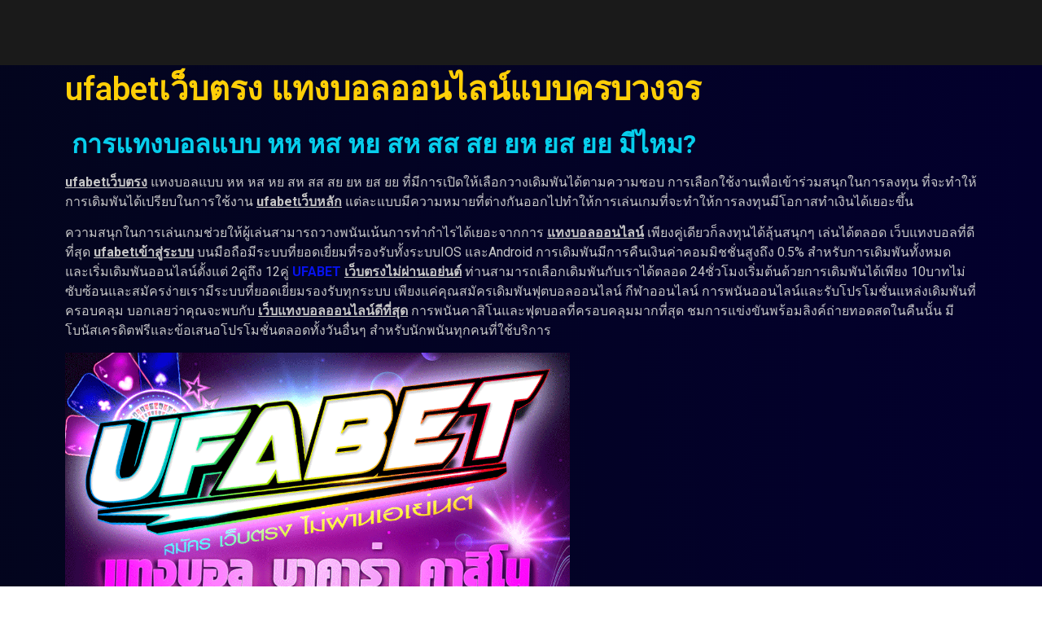

--- FILE ---
content_type: text/html; charset=UTF-8
request_url: https://www.flavour47.com/
body_size: 16116
content:
<!DOCTYPE html>
<html lang="th">
<head>
	<meta charset="UTF-8">
		<meta name='robots' content='index, follow, max-image-preview:large, max-snippet:-1, max-video-preview:-1' />

	<!-- This site is optimized with the Yoast SEO plugin v21.8 - https://yoast.com/wordpress/plugins/seo/ -->
	<title>ufabetเว็บตรง เว็บแทงบอลออนไลน์อันดับ1</title>
	<meta name="description" content="ufabetเว็บตรง เว็บแทงบอลออนไลน์อันดับ1 สมัครเว็บบอล กรอกข้อมูลเพียงไม่กี่ข้อ ใช้เวลารวดเร็ว ฝาก-ถอนแบบออโต้ เดิมพันได้สูงสุดถึง 12 คู่" />
	<link rel="canonical" href="https://www.flavour47.com/" />
	<meta property="og:locale" content="th_TH" />
	<meta property="og:type" content="website" />
	<meta property="og:title" content="ufabetเว็บตรง เว็บแทงบอลออนไลน์อันดับ1" />
	<meta property="og:description" content="ufabetเว็บตรง เว็บแทงบอลออนไลน์อันดับ1 สมัครเว็บบอล กรอกข้อมูลเพียงไม่กี่ข้อ ใช้เวลารวดเร็ว ฝาก-ถอนแบบออโต้ เดิมพันได้สูงสุดถึง 12 คู่" />
	<meta property="og:url" content="https://www.flavour47.com/" />
	<meta property="og:site_name" content="www.flavour47.com" />
	<meta property="article:modified_time" content="2024-02-25T10:18:30+00:00" />
	<meta property="og:image" content="https://blogger.googleusercontent.com/img/b/R29vZ2xl/AVvXsEgBZxW3YrCosqSAwys6TZGTCBcBQQwMVumR4FFOXSGfL8W5BeFehzn3iw3_cGPrdlDVt5saqo1ZOs0Qv7yeBog5eVEER32k5YwpK93QW0Bwn84ltsoeNt5ZPQ6fTmI4ipsaFmBomXT4hqeiEdOWoHS95Nnnb7sLLK3f84dc2ahotPxxVLOjSJv14pXDqg/s1600/WEB%281%29.gif" />
	<meta name="twitter:card" content="summary_large_image" />
	<script type="application/ld+json" class="yoast-schema-graph">{"@context":"https://schema.org","@graph":[{"@type":"WebPage","@id":"https://www.flavour47.com/","url":"https://www.flavour47.com/","name":"ufabetเว็บตรง เว็บแทงบอลออนไลน์อันดับ1","isPartOf":{"@id":"https://www.flavour47.com/#website"},"about":{"@id":"https://www.flavour47.com/#organization"},"primaryImageOfPage":{"@id":"https://www.flavour47.com/#primaryimage"},"image":{"@id":"https://www.flavour47.com/#primaryimage"},"thumbnailUrl":"https://blogger.googleusercontent.com/img/b/R29vZ2xl/AVvXsEgBZxW3YrCosqSAwys6TZGTCBcBQQwMVumR4FFOXSGfL8W5BeFehzn3iw3_cGPrdlDVt5saqo1ZOs0Qv7yeBog5eVEER32k5YwpK93QW0Bwn84ltsoeNt5ZPQ6fTmI4ipsaFmBomXT4hqeiEdOWoHS95Nnnb7sLLK3f84dc2ahotPxxVLOjSJv14pXDqg/s1600/WEB%281%29.gif","datePublished":"2022-11-28T12:38:53+00:00","dateModified":"2024-02-25T10:18:30+00:00","description":"ufabetเว็บตรง เว็บแทงบอลออนไลน์อันดับ1 สมัครเว็บบอล กรอกข้อมูลเพียงไม่กี่ข้อ ใช้เวลารวดเร็ว ฝาก-ถอนแบบออโต้ เดิมพันได้สูงสุดถึง 12 คู่","breadcrumb":{"@id":"https://www.flavour47.com/#breadcrumb"},"inLanguage":"th","potentialAction":[{"@type":"ReadAction","target":["https://www.flavour47.com/"]}]},{"@type":"ImageObject","inLanguage":"th","@id":"https://www.flavour47.com/#primaryimage","url":"https://blogger.googleusercontent.com/img/b/R29vZ2xl/AVvXsEgBZxW3YrCosqSAwys6TZGTCBcBQQwMVumR4FFOXSGfL8W5BeFehzn3iw3_cGPrdlDVt5saqo1ZOs0Qv7yeBog5eVEER32k5YwpK93QW0Bwn84ltsoeNt5ZPQ6fTmI4ipsaFmBomXT4hqeiEdOWoHS95Nnnb7sLLK3f84dc2ahotPxxVLOjSJv14pXDqg/s1600/WEB%281%29.gif","contentUrl":"https://blogger.googleusercontent.com/img/b/R29vZ2xl/AVvXsEgBZxW3YrCosqSAwys6TZGTCBcBQQwMVumR4FFOXSGfL8W5BeFehzn3iw3_cGPrdlDVt5saqo1ZOs0Qv7yeBog5eVEER32k5YwpK93QW0Bwn84ltsoeNt5ZPQ6fTmI4ipsaFmBomXT4hqeiEdOWoHS95Nnnb7sLLK3f84dc2ahotPxxVLOjSJv14pXDqg/s1600/WEB%281%29.gif"},{"@type":"BreadcrumbList","@id":"https://www.flavour47.com/#breadcrumb","itemListElement":[{"@type":"ListItem","position":1,"name":"Home"}]},{"@type":"WebSite","@id":"https://www.flavour47.com/#website","url":"https://www.flavour47.com/","name":"www.flavour47.com","description":"https://www.flavour47.com","publisher":{"@id":"https://www.flavour47.com/#organization"},"potentialAction":[{"@type":"SearchAction","target":{"@type":"EntryPoint","urlTemplate":"https://www.flavour47.com/?s={search_term_string}"},"query-input":"required name=search_term_string"}],"inLanguage":"th"},{"@type":"Organization","@id":"https://www.flavour47.com/#organization","name":"www.flavour47.com","url":"https://www.flavour47.com/","logo":{"@type":"ImageObject","inLanguage":"th","@id":"https://www.flavour47.com/#/schema/logo/image/","url":"https://www.flavour47.com/wp-content/uploads/2022/12/cropped-แทงบอล1.jpg","contentUrl":"https://www.flavour47.com/wp-content/uploads/2022/12/cropped-แทงบอล1.jpg","width":350,"height":100,"caption":"www.flavour47.com"},"image":{"@id":"https://www.flavour47.com/#/schema/logo/image/"}}]}</script>
	<!-- / Yoast SEO plugin. -->


<link rel="alternate" type="application/rss+xml" title="www.flavour47.com &raquo; ฟีด" href="https://www.flavour47.com/feed/" />
<script>
window._wpemojiSettings = {"baseUrl":"https:\/\/s.w.org\/images\/core\/emoji\/14.0.0\/72x72\/","ext":".png","svgUrl":"https:\/\/s.w.org\/images\/core\/emoji\/14.0.0\/svg\/","svgExt":".svg","source":{"concatemoji":"https:\/\/www.flavour47.com\/wp-includes\/js\/wp-emoji-release.min.js?ver=6.2.8"}};
/*! This file is auto-generated */
!function(e,a,t){var n,r,o,i=a.createElement("canvas"),p=i.getContext&&i.getContext("2d");function s(e,t){p.clearRect(0,0,i.width,i.height),p.fillText(e,0,0);e=i.toDataURL();return p.clearRect(0,0,i.width,i.height),p.fillText(t,0,0),e===i.toDataURL()}function c(e){var t=a.createElement("script");t.src=e,t.defer=t.type="text/javascript",a.getElementsByTagName("head")[0].appendChild(t)}for(o=Array("flag","emoji"),t.supports={everything:!0,everythingExceptFlag:!0},r=0;r<o.length;r++)t.supports[o[r]]=function(e){if(p&&p.fillText)switch(p.textBaseline="top",p.font="600 32px Arial",e){case"flag":return s("\ud83c\udff3\ufe0f\u200d\u26a7\ufe0f","\ud83c\udff3\ufe0f\u200b\u26a7\ufe0f")?!1:!s("\ud83c\uddfa\ud83c\uddf3","\ud83c\uddfa\u200b\ud83c\uddf3")&&!s("\ud83c\udff4\udb40\udc67\udb40\udc62\udb40\udc65\udb40\udc6e\udb40\udc67\udb40\udc7f","\ud83c\udff4\u200b\udb40\udc67\u200b\udb40\udc62\u200b\udb40\udc65\u200b\udb40\udc6e\u200b\udb40\udc67\u200b\udb40\udc7f");case"emoji":return!s("\ud83e\udef1\ud83c\udffb\u200d\ud83e\udef2\ud83c\udfff","\ud83e\udef1\ud83c\udffb\u200b\ud83e\udef2\ud83c\udfff")}return!1}(o[r]),t.supports.everything=t.supports.everything&&t.supports[o[r]],"flag"!==o[r]&&(t.supports.everythingExceptFlag=t.supports.everythingExceptFlag&&t.supports[o[r]]);t.supports.everythingExceptFlag=t.supports.everythingExceptFlag&&!t.supports.flag,t.DOMReady=!1,t.readyCallback=function(){t.DOMReady=!0},t.supports.everything||(n=function(){t.readyCallback()},a.addEventListener?(a.addEventListener("DOMContentLoaded",n,!1),e.addEventListener("load",n,!1)):(e.attachEvent("onload",n),a.attachEvent("onreadystatechange",function(){"complete"===a.readyState&&t.readyCallback()})),(e=t.source||{}).concatemoji?c(e.concatemoji):e.wpemoji&&e.twemoji&&(c(e.twemoji),c(e.wpemoji)))}(window,document,window._wpemojiSettings);
</script>
<style>
img.wp-smiley,
img.emoji {
	display: inline !important;
	border: none !important;
	box-shadow: none !important;
	height: 1em !important;
	width: 1em !important;
	margin: 0 0.07em !important;
	vertical-align: -0.1em !important;
	background: none !important;
	padding: 0 !important;
}
</style>
	<style id='global-styles-inline-css'>
body{--wp--preset--color--black: #000000;--wp--preset--color--cyan-bluish-gray: #abb8c3;--wp--preset--color--white: #ffffff;--wp--preset--color--pale-pink: #f78da7;--wp--preset--color--vivid-red: #cf2e2e;--wp--preset--color--luminous-vivid-orange: #ff6900;--wp--preset--color--luminous-vivid-amber: #fcb900;--wp--preset--color--light-green-cyan: #7bdcb5;--wp--preset--color--vivid-green-cyan: #00d084;--wp--preset--color--pale-cyan-blue: #8ed1fc;--wp--preset--color--vivid-cyan-blue: #0693e3;--wp--preset--color--vivid-purple: #9b51e0;--wp--preset--gradient--vivid-cyan-blue-to-vivid-purple: linear-gradient(135deg,rgba(6,147,227,1) 0%,rgb(155,81,224) 100%);--wp--preset--gradient--light-green-cyan-to-vivid-green-cyan: linear-gradient(135deg,rgb(122,220,180) 0%,rgb(0,208,130) 100%);--wp--preset--gradient--luminous-vivid-amber-to-luminous-vivid-orange: linear-gradient(135deg,rgba(252,185,0,1) 0%,rgba(255,105,0,1) 100%);--wp--preset--gradient--luminous-vivid-orange-to-vivid-red: linear-gradient(135deg,rgba(255,105,0,1) 0%,rgb(207,46,46) 100%);--wp--preset--gradient--very-light-gray-to-cyan-bluish-gray: linear-gradient(135deg,rgb(238,238,238) 0%,rgb(169,184,195) 100%);--wp--preset--gradient--cool-to-warm-spectrum: linear-gradient(135deg,rgb(74,234,220) 0%,rgb(151,120,209) 20%,rgb(207,42,186) 40%,rgb(238,44,130) 60%,rgb(251,105,98) 80%,rgb(254,248,76) 100%);--wp--preset--gradient--blush-light-purple: linear-gradient(135deg,rgb(255,206,236) 0%,rgb(152,150,240) 100%);--wp--preset--gradient--blush-bordeaux: linear-gradient(135deg,rgb(254,205,165) 0%,rgb(254,45,45) 50%,rgb(107,0,62) 100%);--wp--preset--gradient--luminous-dusk: linear-gradient(135deg,rgb(255,203,112) 0%,rgb(199,81,192) 50%,rgb(65,88,208) 100%);--wp--preset--gradient--pale-ocean: linear-gradient(135deg,rgb(255,245,203) 0%,rgb(182,227,212) 50%,rgb(51,167,181) 100%);--wp--preset--gradient--electric-grass: linear-gradient(135deg,rgb(202,248,128) 0%,rgb(113,206,126) 100%);--wp--preset--gradient--midnight: linear-gradient(135deg,rgb(2,3,129) 0%,rgb(40,116,252) 100%);--wp--preset--duotone--dark-grayscale: url('#wp-duotone-dark-grayscale');--wp--preset--duotone--grayscale: url('#wp-duotone-grayscale');--wp--preset--duotone--purple-yellow: url('#wp-duotone-purple-yellow');--wp--preset--duotone--blue-red: url('#wp-duotone-blue-red');--wp--preset--duotone--midnight: url('#wp-duotone-midnight');--wp--preset--duotone--magenta-yellow: url('#wp-duotone-magenta-yellow');--wp--preset--duotone--purple-green: url('#wp-duotone-purple-green');--wp--preset--duotone--blue-orange: url('#wp-duotone-blue-orange');--wp--preset--font-size--small: 13px;--wp--preset--font-size--medium: 20px;--wp--preset--font-size--large: 36px;--wp--preset--font-size--x-large: 42px;--wp--preset--spacing--20: 0.44rem;--wp--preset--spacing--30: 0.67rem;--wp--preset--spacing--40: 1rem;--wp--preset--spacing--50: 1.5rem;--wp--preset--spacing--60: 2.25rem;--wp--preset--spacing--70: 3.38rem;--wp--preset--spacing--80: 5.06rem;--wp--preset--shadow--natural: 6px 6px 9px rgba(0, 0, 0, 0.2);--wp--preset--shadow--deep: 12px 12px 50px rgba(0, 0, 0, 0.4);--wp--preset--shadow--sharp: 6px 6px 0px rgba(0, 0, 0, 0.2);--wp--preset--shadow--outlined: 6px 6px 0px -3px rgba(255, 255, 255, 1), 6px 6px rgba(0, 0, 0, 1);--wp--preset--shadow--crisp: 6px 6px 0px rgba(0, 0, 0, 1);}body { margin: 0;--wp--style--global--content-size: 800px;--wp--style--global--wide-size: 1200px; }.wp-site-blocks > .alignleft { float: left; margin-right: 2em; }.wp-site-blocks > .alignright { float: right; margin-left: 2em; }.wp-site-blocks > .aligncenter { justify-content: center; margin-left: auto; margin-right: auto; }.wp-site-blocks > * { margin-block-start: 0; margin-block-end: 0; }.wp-site-blocks > * + * { margin-block-start: 24px; }body { --wp--style--block-gap: 24px; }body .is-layout-flow > *{margin-block-start: 0;margin-block-end: 0;}body .is-layout-flow > * + *{margin-block-start: 24px;margin-block-end: 0;}body .is-layout-constrained > *{margin-block-start: 0;margin-block-end: 0;}body .is-layout-constrained > * + *{margin-block-start: 24px;margin-block-end: 0;}body .is-layout-flex{gap: 24px;}body .is-layout-flow > .alignleft{float: left;margin-inline-start: 0;margin-inline-end: 2em;}body .is-layout-flow > .alignright{float: right;margin-inline-start: 2em;margin-inline-end: 0;}body .is-layout-flow > .aligncenter{margin-left: auto !important;margin-right: auto !important;}body .is-layout-constrained > .alignleft{float: left;margin-inline-start: 0;margin-inline-end: 2em;}body .is-layout-constrained > .alignright{float: right;margin-inline-start: 2em;margin-inline-end: 0;}body .is-layout-constrained > .aligncenter{margin-left: auto !important;margin-right: auto !important;}body .is-layout-constrained > :where(:not(.alignleft):not(.alignright):not(.alignfull)){max-width: var(--wp--style--global--content-size);margin-left: auto !important;margin-right: auto !important;}body .is-layout-constrained > .alignwide{max-width: var(--wp--style--global--wide-size);}body .is-layout-flex{display: flex;}body .is-layout-flex{flex-wrap: wrap;align-items: center;}body .is-layout-flex > *{margin: 0;}body{padding-top: 0px;padding-right: 0px;padding-bottom: 0px;padding-left: 0px;}a:where(:not(.wp-element-button)){text-decoration: underline;}.wp-element-button, .wp-block-button__link{background-color: #32373c;border-width: 0;color: #fff;font-family: inherit;font-size: inherit;line-height: inherit;padding: calc(0.667em + 2px) calc(1.333em + 2px);text-decoration: none;}.has-black-color{color: var(--wp--preset--color--black) !important;}.has-cyan-bluish-gray-color{color: var(--wp--preset--color--cyan-bluish-gray) !important;}.has-white-color{color: var(--wp--preset--color--white) !important;}.has-pale-pink-color{color: var(--wp--preset--color--pale-pink) !important;}.has-vivid-red-color{color: var(--wp--preset--color--vivid-red) !important;}.has-luminous-vivid-orange-color{color: var(--wp--preset--color--luminous-vivid-orange) !important;}.has-luminous-vivid-amber-color{color: var(--wp--preset--color--luminous-vivid-amber) !important;}.has-light-green-cyan-color{color: var(--wp--preset--color--light-green-cyan) !important;}.has-vivid-green-cyan-color{color: var(--wp--preset--color--vivid-green-cyan) !important;}.has-pale-cyan-blue-color{color: var(--wp--preset--color--pale-cyan-blue) !important;}.has-vivid-cyan-blue-color{color: var(--wp--preset--color--vivid-cyan-blue) !important;}.has-vivid-purple-color{color: var(--wp--preset--color--vivid-purple) !important;}.has-black-background-color{background-color: var(--wp--preset--color--black) !important;}.has-cyan-bluish-gray-background-color{background-color: var(--wp--preset--color--cyan-bluish-gray) !important;}.has-white-background-color{background-color: var(--wp--preset--color--white) !important;}.has-pale-pink-background-color{background-color: var(--wp--preset--color--pale-pink) !important;}.has-vivid-red-background-color{background-color: var(--wp--preset--color--vivid-red) !important;}.has-luminous-vivid-orange-background-color{background-color: var(--wp--preset--color--luminous-vivid-orange) !important;}.has-luminous-vivid-amber-background-color{background-color: var(--wp--preset--color--luminous-vivid-amber) !important;}.has-light-green-cyan-background-color{background-color: var(--wp--preset--color--light-green-cyan) !important;}.has-vivid-green-cyan-background-color{background-color: var(--wp--preset--color--vivid-green-cyan) !important;}.has-pale-cyan-blue-background-color{background-color: var(--wp--preset--color--pale-cyan-blue) !important;}.has-vivid-cyan-blue-background-color{background-color: var(--wp--preset--color--vivid-cyan-blue) !important;}.has-vivid-purple-background-color{background-color: var(--wp--preset--color--vivid-purple) !important;}.has-black-border-color{border-color: var(--wp--preset--color--black) !important;}.has-cyan-bluish-gray-border-color{border-color: var(--wp--preset--color--cyan-bluish-gray) !important;}.has-white-border-color{border-color: var(--wp--preset--color--white) !important;}.has-pale-pink-border-color{border-color: var(--wp--preset--color--pale-pink) !important;}.has-vivid-red-border-color{border-color: var(--wp--preset--color--vivid-red) !important;}.has-luminous-vivid-orange-border-color{border-color: var(--wp--preset--color--luminous-vivid-orange) !important;}.has-luminous-vivid-amber-border-color{border-color: var(--wp--preset--color--luminous-vivid-amber) !important;}.has-light-green-cyan-border-color{border-color: var(--wp--preset--color--light-green-cyan) !important;}.has-vivid-green-cyan-border-color{border-color: var(--wp--preset--color--vivid-green-cyan) !important;}.has-pale-cyan-blue-border-color{border-color: var(--wp--preset--color--pale-cyan-blue) !important;}.has-vivid-cyan-blue-border-color{border-color: var(--wp--preset--color--vivid-cyan-blue) !important;}.has-vivid-purple-border-color{border-color: var(--wp--preset--color--vivid-purple) !important;}.has-vivid-cyan-blue-to-vivid-purple-gradient-background{background: var(--wp--preset--gradient--vivid-cyan-blue-to-vivid-purple) !important;}.has-light-green-cyan-to-vivid-green-cyan-gradient-background{background: var(--wp--preset--gradient--light-green-cyan-to-vivid-green-cyan) !important;}.has-luminous-vivid-amber-to-luminous-vivid-orange-gradient-background{background: var(--wp--preset--gradient--luminous-vivid-amber-to-luminous-vivid-orange) !important;}.has-luminous-vivid-orange-to-vivid-red-gradient-background{background: var(--wp--preset--gradient--luminous-vivid-orange-to-vivid-red) !important;}.has-very-light-gray-to-cyan-bluish-gray-gradient-background{background: var(--wp--preset--gradient--very-light-gray-to-cyan-bluish-gray) !important;}.has-cool-to-warm-spectrum-gradient-background{background: var(--wp--preset--gradient--cool-to-warm-spectrum) !important;}.has-blush-light-purple-gradient-background{background: var(--wp--preset--gradient--blush-light-purple) !important;}.has-blush-bordeaux-gradient-background{background: var(--wp--preset--gradient--blush-bordeaux) !important;}.has-luminous-dusk-gradient-background{background: var(--wp--preset--gradient--luminous-dusk) !important;}.has-pale-ocean-gradient-background{background: var(--wp--preset--gradient--pale-ocean) !important;}.has-electric-grass-gradient-background{background: var(--wp--preset--gradient--electric-grass) !important;}.has-midnight-gradient-background{background: var(--wp--preset--gradient--midnight) !important;}.has-small-font-size{font-size: var(--wp--preset--font-size--small) !important;}.has-medium-font-size{font-size: var(--wp--preset--font-size--medium) !important;}.has-large-font-size{font-size: var(--wp--preset--font-size--large) !important;}.has-x-large-font-size{font-size: var(--wp--preset--font-size--x-large) !important;}
.wp-block-navigation a:where(:not(.wp-element-button)){color: inherit;}
.wp-block-pullquote{font-size: 1.5em;line-height: 1.6;}
</style>
<link rel='stylesheet' id='hello-elementor-css' href='https://www.flavour47.com/wp-content/themes/hello-elementor/assets/css/reset.css?ver=3.4.5' media='all' />
<link rel='stylesheet' id='hello-elementor-theme-style-css' href='https://www.flavour47.com/wp-content/themes/hello-elementor/assets/css/theme.css?ver=3.4.5' media='all' />
<link rel='stylesheet' id='hello-elementor-header-footer-css' href='https://www.flavour47.com/wp-content/themes/hello-elementor/assets/css/header-footer.css?ver=3.4.5' media='all' />
<link rel='stylesheet' id='elementor-frontend-css' href='https://www.flavour47.com/wp-content/plugins/elementor/assets/css/frontend-lite.min.css?ver=3.23.4' media='all' />
<link rel='stylesheet' id='elementor-post-5-css' href='https://www.flavour47.com/wp-content/uploads/elementor/css/post-5.css?ver=1697507879' media='all' />
<link rel='stylesheet' id='elementor-icons-css' href='https://www.flavour47.com/wp-content/plugins/elementor/assets/lib/eicons/css/elementor-icons.min.css?ver=5.30.0' media='all' />
<link rel='stylesheet' id='swiper-css' href='https://www.flavour47.com/wp-content/plugins/elementor/assets/lib/swiper/v8/css/swiper.min.css?ver=8.4.5' media='all' />
<link rel='stylesheet' id='elementor-global-css' href='https://www.flavour47.com/wp-content/uploads/elementor/css/global.css?ver=1697507879' media='all' />
<link rel='stylesheet' id='elementor-post-6-css' href='https://www.flavour47.com/wp-content/uploads/elementor/css/post-6.css?ver=1755358188' media='all' />
<link rel='stylesheet' id='google-fonts-1-css' href='https://fonts.googleapis.com/css?family=Roboto%3A100%2C100italic%2C200%2C200italic%2C300%2C300italic%2C400%2C400italic%2C500%2C500italic%2C600%2C600italic%2C700%2C700italic%2C800%2C800italic%2C900%2C900italic%7CRoboto+Slab%3A100%2C100italic%2C200%2C200italic%2C300%2C300italic%2C400%2C400italic%2C500%2C500italic%2C600%2C600italic%2C700%2C700italic%2C800%2C800italic%2C900%2C900italic&#038;display=swap&#038;ver=6.2.8' media='all' />
<link rel='stylesheet' id='elementor-icons-shared-0-css' href='https://www.flavour47.com/wp-content/plugins/elementor/assets/lib/font-awesome/css/fontawesome.min.css?ver=5.15.3' media='all' />
<link rel='stylesheet' id='elementor-icons-fa-brands-css' href='https://www.flavour47.com/wp-content/plugins/elementor/assets/lib/font-awesome/css/brands.min.css?ver=5.15.3' media='all' />
<link rel="preconnect" href="https://fonts.gstatic.com/" crossorigin><link rel="https://api.w.org/" href="https://www.flavour47.com/wp-json/" /><link rel="alternate" type="application/json" href="https://www.flavour47.com/wp-json/wp/v2/pages/6" /><link rel="EditURI" type="application/rsd+xml" title="RSD" href="https://www.flavour47.com/xmlrpc.php?rsd" />
<link rel="wlwmanifest" type="application/wlwmanifest+xml" href="https://www.flavour47.com/wp-includes/wlwmanifest.xml" />
<meta name="generator" content="WordPress 6.2.8" />
<link rel='shortlink' href='https://www.flavour47.com/' />
<link rel="alternate" type="application/json+oembed" href="https://www.flavour47.com/wp-json/oembed/1.0/embed?url=https%3A%2F%2Fwww.flavour47.com%2F" />
<link rel="alternate" type="text/xml+oembed" href="https://www.flavour47.com/wp-json/oembed/1.0/embed?url=https%3A%2F%2Fwww.flavour47.com%2F&#038;format=xml" />
<meta name="generator" content="Elementor 3.23.4; features: e_optimized_css_loading, additional_custom_breakpoints, e_lazyload; settings: css_print_method-external, google_font-enabled, font_display-swap">
			<style>
				.e-con.e-parent:nth-of-type(n+4):not(.e-lazyloaded):not(.e-no-lazyload),
				.e-con.e-parent:nth-of-type(n+4):not(.e-lazyloaded):not(.e-no-lazyload) * {
					background-image: none !important;
				}
				@media screen and (max-height: 1024px) {
					.e-con.e-parent:nth-of-type(n+3):not(.e-lazyloaded):not(.e-no-lazyload),
					.e-con.e-parent:nth-of-type(n+3):not(.e-lazyloaded):not(.e-no-lazyload) * {
						background-image: none !important;
					}
				}
				@media screen and (max-height: 640px) {
					.e-con.e-parent:nth-of-type(n+2):not(.e-lazyloaded):not(.e-no-lazyload),
					.e-con.e-parent:nth-of-type(n+2):not(.e-lazyloaded):not(.e-no-lazyload) * {
						background-image: none !important;
					}
				}
			</style>
			<link rel="icon" href="https://www.flavour47.com/wp-content/uploads/2022/12/cropped-UFABET-1-32x32.png" sizes="32x32" />
<link rel="icon" href="https://www.flavour47.com/wp-content/uploads/2022/12/cropped-UFABET-1-192x192.png" sizes="192x192" />
<link rel="apple-touch-icon" href="https://www.flavour47.com/wp-content/uploads/2022/12/cropped-UFABET-1-180x180.png" />
<meta name="msapplication-TileImage" content="https://www.flavour47.com/wp-content/uploads/2022/12/cropped-UFABET-1-270x270.png" />
	<meta name="viewport" content="width=device-width, initial-scale=1.0, viewport-fit=cover" /></head>
<body data-rsssl=1 class="home page-template page-template-elementor_canvas page page-id-6 wp-custom-logo wp-embed-responsive hello-elementor-default elementor-default elementor-template-canvas elementor-kit-5 elementor-page elementor-page-6">
	<svg xmlns="http://www.w3.org/2000/svg" viewBox="0 0 0 0" width="0" height="0" focusable="false" role="none" style="visibility: hidden; position: absolute; left: -9999px; overflow: hidden;" ><defs><filter id="wp-duotone-dark-grayscale"><feColorMatrix color-interpolation-filters="sRGB" type="matrix" values=" .299 .587 .114 0 0 .299 .587 .114 0 0 .299 .587 .114 0 0 .299 .587 .114 0 0 " /><feComponentTransfer color-interpolation-filters="sRGB" ><feFuncR type="table" tableValues="0 0.49803921568627" /><feFuncG type="table" tableValues="0 0.49803921568627" /><feFuncB type="table" tableValues="0 0.49803921568627" /><feFuncA type="table" tableValues="1 1" /></feComponentTransfer><feComposite in2="SourceGraphic" operator="in" /></filter></defs></svg><svg xmlns="http://www.w3.org/2000/svg" viewBox="0 0 0 0" width="0" height="0" focusable="false" role="none" style="visibility: hidden; position: absolute; left: -9999px; overflow: hidden;" ><defs><filter id="wp-duotone-grayscale"><feColorMatrix color-interpolation-filters="sRGB" type="matrix" values=" .299 .587 .114 0 0 .299 .587 .114 0 0 .299 .587 .114 0 0 .299 .587 .114 0 0 " /><feComponentTransfer color-interpolation-filters="sRGB" ><feFuncR type="table" tableValues="0 1" /><feFuncG type="table" tableValues="0 1" /><feFuncB type="table" tableValues="0 1" /><feFuncA type="table" tableValues="1 1" /></feComponentTransfer><feComposite in2="SourceGraphic" operator="in" /></filter></defs></svg><svg xmlns="http://www.w3.org/2000/svg" viewBox="0 0 0 0" width="0" height="0" focusable="false" role="none" style="visibility: hidden; position: absolute; left: -9999px; overflow: hidden;" ><defs><filter id="wp-duotone-purple-yellow"><feColorMatrix color-interpolation-filters="sRGB" type="matrix" values=" .299 .587 .114 0 0 .299 .587 .114 0 0 .299 .587 .114 0 0 .299 .587 .114 0 0 " /><feComponentTransfer color-interpolation-filters="sRGB" ><feFuncR type="table" tableValues="0.54901960784314 0.98823529411765" /><feFuncG type="table" tableValues="0 1" /><feFuncB type="table" tableValues="0.71764705882353 0.25490196078431" /><feFuncA type="table" tableValues="1 1" /></feComponentTransfer><feComposite in2="SourceGraphic" operator="in" /></filter></defs></svg><svg xmlns="http://www.w3.org/2000/svg" viewBox="0 0 0 0" width="0" height="0" focusable="false" role="none" style="visibility: hidden; position: absolute; left: -9999px; overflow: hidden;" ><defs><filter id="wp-duotone-blue-red"><feColorMatrix color-interpolation-filters="sRGB" type="matrix" values=" .299 .587 .114 0 0 .299 .587 .114 0 0 .299 .587 .114 0 0 .299 .587 .114 0 0 " /><feComponentTransfer color-interpolation-filters="sRGB" ><feFuncR type="table" tableValues="0 1" /><feFuncG type="table" tableValues="0 0.27843137254902" /><feFuncB type="table" tableValues="0.5921568627451 0.27843137254902" /><feFuncA type="table" tableValues="1 1" /></feComponentTransfer><feComposite in2="SourceGraphic" operator="in" /></filter></defs></svg><svg xmlns="http://www.w3.org/2000/svg" viewBox="0 0 0 0" width="0" height="0" focusable="false" role="none" style="visibility: hidden; position: absolute; left: -9999px; overflow: hidden;" ><defs><filter id="wp-duotone-midnight"><feColorMatrix color-interpolation-filters="sRGB" type="matrix" values=" .299 .587 .114 0 0 .299 .587 .114 0 0 .299 .587 .114 0 0 .299 .587 .114 0 0 " /><feComponentTransfer color-interpolation-filters="sRGB" ><feFuncR type="table" tableValues="0 0" /><feFuncG type="table" tableValues="0 0.64705882352941" /><feFuncB type="table" tableValues="0 1" /><feFuncA type="table" tableValues="1 1" /></feComponentTransfer><feComposite in2="SourceGraphic" operator="in" /></filter></defs></svg><svg xmlns="http://www.w3.org/2000/svg" viewBox="0 0 0 0" width="0" height="0" focusable="false" role="none" style="visibility: hidden; position: absolute; left: -9999px; overflow: hidden;" ><defs><filter id="wp-duotone-magenta-yellow"><feColorMatrix color-interpolation-filters="sRGB" type="matrix" values=" .299 .587 .114 0 0 .299 .587 .114 0 0 .299 .587 .114 0 0 .299 .587 .114 0 0 " /><feComponentTransfer color-interpolation-filters="sRGB" ><feFuncR type="table" tableValues="0.78039215686275 1" /><feFuncG type="table" tableValues="0 0.94901960784314" /><feFuncB type="table" tableValues="0.35294117647059 0.47058823529412" /><feFuncA type="table" tableValues="1 1" /></feComponentTransfer><feComposite in2="SourceGraphic" operator="in" /></filter></defs></svg><svg xmlns="http://www.w3.org/2000/svg" viewBox="0 0 0 0" width="0" height="0" focusable="false" role="none" style="visibility: hidden; position: absolute; left: -9999px; overflow: hidden;" ><defs><filter id="wp-duotone-purple-green"><feColorMatrix color-interpolation-filters="sRGB" type="matrix" values=" .299 .587 .114 0 0 .299 .587 .114 0 0 .299 .587 .114 0 0 .299 .587 .114 0 0 " /><feComponentTransfer color-interpolation-filters="sRGB" ><feFuncR type="table" tableValues="0.65098039215686 0.40392156862745" /><feFuncG type="table" tableValues="0 1" /><feFuncB type="table" tableValues="0.44705882352941 0.4" /><feFuncA type="table" tableValues="1 1" /></feComponentTransfer><feComposite in2="SourceGraphic" operator="in" /></filter></defs></svg><svg xmlns="http://www.w3.org/2000/svg" viewBox="0 0 0 0" width="0" height="0" focusable="false" role="none" style="visibility: hidden; position: absolute; left: -9999px; overflow: hidden;" ><defs><filter id="wp-duotone-blue-orange"><feColorMatrix color-interpolation-filters="sRGB" type="matrix" values=" .299 .587 .114 0 0 .299 .587 .114 0 0 .299 .587 .114 0 0 .299 .587 .114 0 0 " /><feComponentTransfer color-interpolation-filters="sRGB" ><feFuncR type="table" tableValues="0.098039215686275 1" /><feFuncG type="table" tableValues="0 0.66274509803922" /><feFuncB type="table" tableValues="0.84705882352941 0.41960784313725" /><feFuncA type="table" tableValues="1 1" /></feComponentTransfer><feComposite in2="SourceGraphic" operator="in" /></filter></defs></svg>		<div data-elementor-type="wp-page" data-elementor-id="6" class="elementor elementor-6">
						<header class="elementor-section elementor-top-section elementor-element elementor-element-1c59f804 elementor-section-content-middle elementor-section-height-min-height elementor-section-boxed elementor-section-height-default elementor-section-items-middle" data-id="1c59f804" data-element_type="section" data-settings="{&quot;background_background&quot;:&quot;classic&quot;}">
						<div class="elementor-container elementor-column-gap-no">
					<div class="elementor-column elementor-col-25 elementor-top-column elementor-element elementor-element-2a3c6966" data-id="2a3c6966" data-element_type="column">
			<div class="elementor-widget-wrap">
							</div>
		</div>
				<div class="elementor-column elementor-col-50 elementor-top-column elementor-element elementor-element-19963d0b" data-id="19963d0b" data-element_type="column">
			<div class="elementor-widget-wrap">
							</div>
		</div>
				<div class="elementor-column elementor-col-25 elementor-top-column elementor-element elementor-element-13fad8ea" data-id="13fad8ea" data-element_type="column">
			<div class="elementor-widget-wrap">
							</div>
		</div>
					</div>
		</header>
				<section class="elementor-section elementor-top-section elementor-element elementor-element-80789ef elementor-section-boxed elementor-section-height-default elementor-section-height-default" data-id="80789ef" data-element_type="section">
						<div class="elementor-container elementor-column-gap-default">
					<div class="elementor-column elementor-col-100 elementor-top-column elementor-element elementor-element-b026f97" data-id="b026f97" data-element_type="column">
			<div class="elementor-widget-wrap elementor-element-populated">
						<div class="elementor-element elementor-element-75bdf5d elementor-widget elementor-widget-heading" data-id="75bdf5d" data-element_type="widget" data-widget_type="heading.default">
				<div class="elementor-widget-container">
			<style>/*! elementor - v3.23.0 - 05-08-2024 */
.elementor-heading-title{padding:0;margin:0;line-height:1}.elementor-widget-heading .elementor-heading-title[class*=elementor-size-]>a{color:inherit;font-size:inherit;line-height:inherit}.elementor-widget-heading .elementor-heading-title.elementor-size-small{font-size:15px}.elementor-widget-heading .elementor-heading-title.elementor-size-medium{font-size:19px}.elementor-widget-heading .elementor-heading-title.elementor-size-large{font-size:29px}.elementor-widget-heading .elementor-heading-title.elementor-size-xl{font-size:39px}.elementor-widget-heading .elementor-heading-title.elementor-size-xxl{font-size:59px}</style><h1 class="elementor-heading-title elementor-size-default">ufabetเว็บตรง แทงบอลออนไลน์แบบครบวงจร</h1>		</div>
				</div>
				<div class="elementor-element elementor-element-6ebd808 elementor-widget elementor-widget-text-editor" data-id="6ebd808" data-element_type="widget" data-widget_type="text-editor.default">
				<div class="elementor-widget-container">
			<style>/*! elementor - v3.23.0 - 05-08-2024 */
.elementor-widget-text-editor.elementor-drop-cap-view-stacked .elementor-drop-cap{background-color:#69727d;color:#fff}.elementor-widget-text-editor.elementor-drop-cap-view-framed .elementor-drop-cap{color:#69727d;border:3px solid;background-color:transparent}.elementor-widget-text-editor:not(.elementor-drop-cap-view-default) .elementor-drop-cap{margin-top:8px}.elementor-widget-text-editor:not(.elementor-drop-cap-view-default) .elementor-drop-cap-letter{width:1em;height:1em}.elementor-widget-text-editor .elementor-drop-cap{float:left;text-align:center;line-height:1;font-size:50px}.elementor-widget-text-editor .elementor-drop-cap-letter{display:inline-block}</style>				<h2><strong> การแทงบอลแบบ หห หส หย สห สส สย ยห ยส ยย</strong><strong> มีไหม</strong><strong>?</strong></h2><p><span style="text-decoration: underline;"><strong>ufabetเว็บตรง</strong></span> แทงบอลแบบ หห หส หย สห สส สย ยห ยส ยย ที่มีการเปิดให้เลือกวางเดิมพันได้ตามความชอบ การเลือกใช้งานเพื่อเข้าร่วมสนุกในการลงทุน ที่จะทำให้การเดิมพันได้เปรียบในการใช้งาน <span style="text-decoration: underline;"><strong>ufabetเว็บหลัก</strong></span> แต่ละแบบมีความหมายที่ต่างกันออกไปทำให้การเล่นเกมที่จะทำให้การลงทุนมีโอกาสทำเงินได้เยอะขึ้น</p><p>ความสนุกในการเล่นเกมช่วยให้ผู้เล่นสามารถวางพนันเน้นการทำกำไรได้เยอะจากการ <span style="text-decoration: underline;"><strong>แทงบอลออนไลน์</strong></span> เพียงคู่เดียวก็ลงทุนได้ลุ้นสนุกๆ เล่นได้ตลอด เว็บแทงบอลที่ดีที่สุด <span style="text-decoration: underline;"><strong>ufabetเข้าสู่ระบบ</strong></span> บนมือถือมีระบบที่ยอดเยี่ยมที่รองรับทั้งระบบIOS และAndroid การเดิมพันมีการคืนเงินค่าคอมมิชชั่นสูงถึง 0.5% สำหรับการเดิมพันทั้งหมด และเริ่มเดิมพันออนไลน์ตั้งแต่ 2คู่ถึง 12คู่ <span style="color: #ff6600;"><strong><a href="https://www.ufabetwins.gold/">UFABET</a> </strong></span><span style="text-decoration: underline;"><strong>เว็บตรงไม่ผ่านเอย่นต์</strong></span> ท่านสามารถเลือกเดิมพันกับเราได้ตลอด 24ชั่วโมงเริ่มต้นด้วยการเดิมพันได้เพียง 10บาทไม่ซับซ้อนและสมัครง่ายเรามีระบบที่ยอดเยี่ยมรองรับทุกระบบ เพียงแค่คุณสมัครเดิมพันฟุตบอลออนไลน์ กีฬาออนไลน์ การพนันออนไลน์และรับโปรโมชั่นแหล่งเดิมพันที่ครอบคลุม บอกเลยว่าคุณจะพบกับ <span style="text-decoration: underline;"><strong>เว็บแทงบอลออนไลน์ดีที่สุด</strong></span> การพนันคาสิโนและฟุตบอลที่ครอบคลุมมากที่สุด ชมการแข่งขันพร้อมลิงค์ถ่ายทอดสดในคืนนั้น มีโบนัสเครดิตฟรีและข้อเสนอโปรโมชั่นตลอดทั้งวันอื่นๆ สำหรับนักพนันทุกคนที่ใช้บริการ</p><p><a href="https://line.me/R/ti/p/@ufawins" target="_blank" rel="nofollow noopener"><img fetchpriority="high" decoding="async" class="aligncenter " src="https://blogger.googleusercontent.com/img/b/R29vZ2xl/AVvXsEgBZxW3YrCosqSAwys6TZGTCBcBQQwMVumR4FFOXSGfL8W5BeFehzn3iw3_cGPrdlDVt5saqo1ZOs0Qv7yeBog5eVEER32k5YwpK93QW0Bwn84ltsoeNt5ZPQ6fTmI4ipsaFmBomXT4hqeiEdOWoHS95Nnnb7sLLK3f84dc2ahotPxxVLOjSJv14pXDqg/s1600/WEB%281%29.gif" width="620" height="620" /></a></p><h2><strong>ufabetเว็บหลัก เว็บตรงไม่ผ่านเอเย่นต์</strong></h2><p>สำหรับการแทงบอลออนไลน์กับ <span style="text-decoration: underline;"><strong>ufabetเว็บหลัก</strong></span> เปิดให้เลือกแทงบอลมากกว่าบอลเดี่ยว บอลชุด ยังคงมีรูปแบบการแทงอื่น ๆ และมีความหมายที่ต่างกันออกไป เช่น</p><p>: <span style="text-decoration: underline;"><strong>ufabetเว็บตรง</strong></span> ตัวย่อ หห คือทีมเหย้า เหย้า โดยทีมเหย้าจะแข่งชนะเมื่อจบครึ่งแรกและเมื่อจบการแข่งขัน</p><p>: หส คือทีมเหย้า เสมอ โดยทีมเหย้าจะแข่งชนะเมื่อจบครึ่งแรก และเมื่อจบการแข่งขันผลคือเสมอ</p><p>: หย คือทีมเหย้า เยือน โดยทีมเหย้าจะแข่งชนะเมื่อจบครึ่งแรกและเมื่อจบการแข่งขันทีมเยือนชนะ</p><p>ความหมายของรูปแบบการแทงบอลออนไลน์ที่ <span style="text-decoration: underline;"><strong>ufabet เว็บตรงไม่ผ่านเอเย่นต์</strong></span> การแทงบอลแบบพิเศษที่มีตัวย่อและความหมายต่างกันคือ สห คือทีมเสมอเหย้า เมื่อจบครึ่งแรกเสมอและเมื่อจบการแข่งขันทีมเหย้าชนะ <span style="text-decoration: underline;"><strong>เว็บแทงบอลออนไลน์</strong></span> สส คือทีมเสมอ เสมอ เมื่อจบครึ่งแรกเสมอและครึ่งหลังเสมอ,สย คือทีมเสมอ เยือน เมื่อจบครึ่งแรกเสมอและเมื่อจบการแข่งขันทีมเยือนชนะ,ยห คือทีมเยือน เหย้า โดยทีมเยือนจะแข่งชนะเมื่อจบครึ่งแรกและเมื่อจบการแข่งขันทีมเหย้าชนะ เพียงแค่สมัคร <span style="text-decoration: underline;"><strong>ufabetเว็บหลักทางเข้า</strong></span> สู่การพนันบอลที่ดีที่สุด</p><h2><strong>สมัครเว็บบอล ufabetเข้าสู่ระบบ เว็บพนันบอลออนไลน์ที่ดีที่สุด</strong></h2><p>การแทงบอลออนไลน์รูปแบบพิเศษที่ <span style="text-decoration: underline;"><strong>ufabetเว็บตรง</strong></span> มีหลายประเภทให้ลุ้นทำเงินเช่น ยส คือ ทีมเยือน เหย้า โดยทีมเยือนจะแข่งชนะเมื่อจบครึ่งแรกและเมื่อจบการแข่งขันจบเกมเสมอ , ยย คือ ทีมเยือน เยือน โดยทีมเยือนจะแข่งชนะเมื่อจบครึ่งแรกและเมื่อจบการแข่งขันจบทีมเยือนชนะ <span style="text-decoration: underline;"><strong>แทงบอลออนไลน์</strong></span> สามารถเลือกวางพนัน เพื่อโอกาสลุ้นการทำเงินได้กำไรเยอะขึ้น หากเลือกวิเคราะห์เป็นและช่วยทำกำไรได้เงินมากขึ้น แค่สมัครเว็บ <span style="text-decoration: underline;"><strong>ufabet เข้าสู่ระบบ</strong></span> เพื่อเดิมพันตามที่ได้วางแผนและวิเคราะห์ไว้แล้ว สำหรับการแทงบอลออนไลน์กับ <span style="text-decoration: underline;"><strong>เว็บไซต์แทงบอล</strong></span> มีรูปแบบการเดิมพันเปิดให้เล่นได้หลากหลาย สามารถเลือกการวางเดิมพันได้เงินรางวัลเยอะขึ้น ความสนุกในการเล่นพนันออนไลน์ที่เราจะเลือกลงทุนได้แบบไม่ยาก <span style="text-decoration: underline;"><strong>ufabetแทงบอลออนไลน์</strong></span> โอกาสของการทำกำไรเกิดขึ้นได้กับทุกคนเพราะเปิดให้เล่นพนันได้หลายแบบ มีช่องทางทำเงินได้เยอะขึ้น มีลุ้นการทำกำไรเกิดขึ้นได้ไม่ยาก ศึกษาหาความรู้ในเว็บไซต์หรือนักพนันรุ่นเก๋า <span style="text-decoration: underline;"><strong>วิธีแทงบอลออนไลน์</strong></span> ที่สามารถทำเงินให้ได้อย่างไม่จำกัดโดยไม่ยากสำหรับการลงทุน</p><p><img decoding="async" class="size-medium wp-image-53 aligncenter" src="https://www.flavour47.com/wp-content/uploads/2022/12/1664949932606-300x202.jpg" alt="ufabetเว็บตรง" width="300" height="202" srcset="https://www.flavour47.com/wp-content/uploads/2022/12/1664949932606-300x202.jpg 300w, https://www.flavour47.com/wp-content/uploads/2022/12/1664949932606.jpg 369w" sizes="(max-width: 300px) 100vw, 300px" /></p><h2><strong>สล็อต </strong><strong>UFABETเว็บตรง คืออะไร?</strong></h2><p>การเดิมพันฟุตบอลเสมือนจริง รูปแบบการเล่นพนันบอลออนไลน์ได้รับความนิยมสูงที่เว็บไซต์ <span style="text-decoration: underline;"><strong>แทงบอลออนไลน์UFABET</strong></span> เปิดให้เล่นพนันได้หลากหลายไม่ต่างจากการเดิมพันบอลออนไลน์ ซึ่งมีความคล้ายกับการเล่น <span style="text-decoration: underline;"><strong>พนันบอลออนไลน์</strong></span> ในเว็บแต่ว่าการแข่งขันแบบเสมือนจริงเป็นรูปแบบการจำลองขึ้นมาเพื่อต้องการให้มีรายการแข่งขันทั้งวัน หากเป็นการแข่งบอลจริง ๆ อาจต้องรอช่วงสุดสัปดาห์หรือโปรแกรมบอลจัดขึ้นมาเท่านั้น <span style="text-decoration: underline;"><strong>เว็บบอลออนไลน์</strong></span> เดิมพันฟุตบอลเสมือนจริงหรือ Vitual sport รูปแบบการเล่นพนันออนไลน์ ที่สร้างขึ้นมาหรือเป็นรูปแบบการจำลองเหมือนจริง สามารถเลือกเดิมพันออนไลน์ได้ที่ <span style="text-decoration: underline;"><strong>เว็บแทงบอลออนไลน์ UFABET</strong></span> เป็นรูปแบบการเดิมพันที่สำหรับคนที่มีเวลาน้อยได้มีโอกาสลุ้นผลการเดิมพันได้เร็ว เมื่อเทียบกับการเล่นพนันบอลออนไลน์จริงๆ <span style="text-decoration: underline;"><strong>เว็บพนันออนไลน์</strong></span> ต้องรอเวลานานกว่าชั่วโมงถึงจะทราบผล หากเป็นแบบเสมือนจริงสามารถรู้ผลการเดิมพันได้เร็ว เพราะย่นระยะเวลาการแข่งให้สั้นลงสำหรับรูปแบบการ <span style="text-decoration: underline;"><strong>แทงบอลออนไลน์</strong></span> เสมือนจริงเปิดให้เล่นที่ เว็บไซต์แทงบอลออนไลน์UFABETสามารถเลือกวางเดิมพันได้ ไม่ต่างจากการแทงบอลออนไลน์ที่ใช้คนแข่งจริงเริ่มต้นการเดิมพัน <span style="text-decoration: underline;"><strong>แทงบอลขั้นต่ำ 10 บาท</strong></span> การแทงบอลประเภทนี้ช่วยให้คลายเครียดได้เยอะรูปแบบการแข่งเกมที่สวยงามเป็นแบบดิจิตอลมีกลไกเหมือนจริงอย่างมาก การออกแบบเกมที่เป็นวีดีโอสตรีมสดผ่านเครื่องเล่นอย่างสมบูรณ์แบบที่สุด</p><h2><strong>สมัครUFABETเว็บตรง การเดิมพันฟุตบอลเสมือนจริง</strong></h2><p>รูปแบบการแทงบอลออนไลน์เสมือนจริงที่เปิดให้บริการผ่านเว็บไซต์แทงบอลออนไลน์ <span style="text-decoration: underline;"><strong>สมัครUFABET</strong></span> สามารถเลือกวางเดิมพันออนไลน์ได้หลากหลาย มีรูปแบบการแทงเข้าใจง่ายๆ ดังนี้HDPเป็นการแทงราคาต่อรอง,OU คือการ <span style="text-decoration: underline;"><strong>แทงสกอร์สูงต่ำ</strong></span> แทงครึ่งแรกและครึ่งหลัง,1X2 คือการทายผลจะออกมาว่าทีมจะชนะ เสมอ หรือแพ้ จะเห็นได้ว่าประเภทการแทงบอลออนไลน์ไม่ต่างจากการเล่นพนันบอลออนไลน์ <span style="text-decoration: underline;"><strong>เว็บบอลออนไลน์เว็บตรง</strong></span> ที่เราเล่นกันตามปกติอยู่แล้วทำให้การเริ่มต้นเล่นพนันปรับความเข้าใจได้ไม่ยาก หลักการทำงานของแทงบอลออนไลน์เสมือนจริงที่ <span style="text-decoration: underline;"><strong>เว็บไซต์แทงบอล</strong></span> ซึ่งเป็นรูปแบบการจำลองฟุตบอลเสมือนจริงที่จะทำให้การเดิมพันออนไลน์ของทุกท่านมีโอกาสลงทุนได้มากกว่า 1รูปแบบโดยมีกลไกเสมือนจริงอย่างมาก ด้วยระบบการออกแบบมาเพื่อให้การคาดเดาโปรแกรมได้ไม่ยาก <span style="text-decoration: underline;"><strong>วิธีสมัครUFABET</strong></span> การดีไซน์โปรแกรมบอลมีหลักการไม่ได้มาให้เล่นแบบมั่วๆ <span style="text-decoration: underline;"><strong>เว็บบอลที่ดีที่สุด</strong></span> สามารถคาดเดาได้จากอันดับตารางสถิติลีกประกอบ16 ทีมมีการเล่น 8 ครั้งใน 1วันจึงช่วยให้การวิเคราะห์หรือการคำนวณได้ไม่ยากที่จะลงทุนให้ได้ผลกำเกิดขึ้นทุกครั้ง</p><p><img decoding="async" class="size-medium wp-image-54 aligncenter" src="https://www.flavour47.com/wp-content/uploads/2022/12/1664949916772-300x130.jpg" alt="ufabetเว็บตรง" width="300" height="130" srcset="https://www.flavour47.com/wp-content/uploads/2022/12/1664949916772-300x130.jpg 300w, https://www.flavour47.com/wp-content/uploads/2022/12/1664949916772-1024x444.jpg 1024w, https://www.flavour47.com/wp-content/uploads/2022/12/1664949916772-768x333.jpg 768w, https://www.flavour47.com/wp-content/uploads/2022/12/1664949916772.jpg 1162w" sizes="(max-width: 300px) 100vw, 300px" /></p><h2><strong>วิธีเดิมพันบาสเก็ตบอล เว็บแทงบอลออนไลน์ เว็บตรง</strong><strong>UFABET </strong></h2><p>การเดิมพัน <span style="text-decoration: underline;"><strong>บาสเก็ตบอลออนไลน์</strong></span> เลือกวางเดิมพันออนไลน์เพื่อลุ้นทำกำไรเกิดขึ้นได้ไม่ยาก บนเว็บไซต์แทงบอลออนไลน์UFABET ถือว่าเป็นเกมกีฬาสุดฮิตอีกหนึ่งประเภทที่ดึงดูดความสนใจจากนักพนันให้เข้าร่วมเดิมพันออนไลน์ได้มากสุด <span style="text-decoration: underline;"><strong>UFABETเว็บพนันออนไลน์</strong></span> เป็นเกมกีฬาออนไลน์ที่คุณจะได้ลุ้นตลอดเวลา การแข่งขันที่มีแต้มเกิดขึ้นได้ตลอดเวลา ทำให้การลุ้นเชียร์บาสได้ลุ้นตื่นเต้นเพราะมีโอกาสพลิกผันได้ตลอดเวลา</p><p><span style="text-decoration: underline;"><strong>เว็บพนันออนไลน์ เว็บตรงไม่ผ่านเอเย่นต์</strong></span> ทำให้การแทงบาสแต่ละครั้งได้ลุ้นผลเดิมพันออนไลน์สนุกๆ ตลอดการแข่งขันข้อดีการแทงบาสออนไลน์ผ่านเว็บไซต์แทงบอลออนไลน์UFABET <span style="text-decoration: underline;"><strong>เว็บพนันออนไลน์ฝากถอนไม่มีขั้นต่ำ</strong></span> สามารถเลือกวางเดิมพันออนไลน์และอัตราต่อรองราคาค่าน้ำถูกกว่า <span style="text-decoration: underline;"><strong>เว็บพนันออนไลน์เว็บตรง</strong></span> ซึ่งให้ค่าคอมสูงสุดความหลากหลายรูปแบบการแทงเปิดให้เลือกวางพนันออนไลน์ได้ทั้งการแทงแบบเดี่ยว,แบบสเต็ป,แบบควอเตอร์,แบบสูงต่ำ <span style="text-decoration: underline;"><strong>เว็บบอลออนไลน์</strong></span> สามารถเลือกวางเดิมพันออนไลน์หลากลายประเภททำให้การเล่นพนันบาสในเวลานี้ ได้รับความนิยมในการเดิมพันไม่น้อย รวมถึงการแทงสเต็ปคอมโบเป็นการลงทุนที่มีลุ้นผลกำไรได้เยอะ <span style="text-decoration: underline;"><strong>วิธีการแทงบาสออนไลน์</strong></span> ที่มีรูปแบบการเดิมพันออนไลน์ที่เปิดให้แทงหลายประเภทอย่างมากโดยที่ <span style="text-decoration: underline;"><strong>เว็บไซต์พนันออนไลน์UFABET</strong></span> สามารถเลือกแทงบาสออนไลน์เข้าใจได้ง่าย เริ่มต้นด้วยการเข้ามายังหน้าเว็บหลัก แล้วเลือกใช้งานหมวดกีฬาบาส เลือกคู่บาสออนไลน์ที่ตนเองต้องการแทง สังเกตตัวเลขราคาน้ำเมื่อเลือกได้แล้วให้กดราคาบาสที่ต้องการแทง พร้อมทั้งระบุจำนวนเงินที่ต้องการลงทุนตรวจสอบความถูกต้องก่อนยืนยันการแทง</p><h2><strong>UFABETเว็บตรงทางเข้า แทงบอลออนไลน์ ราคาน้ำดีที่สุด</strong></h2><p>แนวทางการแทงบาสออนไลน์ให้ได้เงินจริง <span style="text-decoration: underline;"><strong>แทงบอลออนไลน์UFABET</strong></span> มีวิธีเล่นเข้าใจง่าย ๆ โดยที่กีฬาบาสจะมีการแข่งขันที่ใช้เวลานานกว่าฟุตบอล แต่ละแมตช์ใช้เวลากว่า 2 ชั่วโมง และแบ่งเป็น 4 ควอเตอร์ การเดิมพันออนไลน์ที่ <span style="text-decoration: underline;"><strong>เว็บแทงบอลออนไลน์</strong></span> UFABETสามารถเลือกแทงได้ตามความต้องการเลือกวางเดิมพันออนไลน์ในประเภทที่ตนเองมั่นใจ ส่วนใหญ่เลือกแทงตามควอเตอร์ทำให้การเดิมพันได้ลุ้นการทำกำไรได้เงินเยอะขึ้น การเลือกรายการแข่งควรเล่น <span style="text-decoration: underline;"><strong>แทงบาสออนไลน์</strong></span> NBA รูปการแข่งที่ได้มาตรฐานมากกว่าประเภทอื่น เหตุผลที่คนส่วนใหญ่ชื่นชอบการแทงบาสออนไลน์ที่เว็บไซต์แทงบอลออนไลน์UFABET <span style="text-decoration: underline;"><strong>แทงบอลออนไลน์ไม่มีขั้นต่ำ</strong></span> สามารถวางพนันได้หลายแบบ รวมลีกดังไว้ให้ลงทุนอย่างมั่นใจ ทั้งนี้การแทง <span style="text-decoration: underline;"><strong>บาสออนไลน์</strong></span> ที่เลือกวางพนันผ่านมือถือหรืออุปกรณ์ที่คุณเลือกได้ตามความถนัด ทำให้การลงทุนเข้าถึงได้ทุกที่สะดวกทุกช่วงเวลาที่คุณต้องการทำให้การเล่น <span style="text-decoration: underline;"><strong>พนันบาสออนไลน์</strong></span> ในเวลานี้เป็นรูปแบบกีฬาที่สร้างเม็ดเงินได้เยอะอย่างไม่น่าเชื่อ เพราะบาสมีความคล้ายกับการแทงบอล จึงเป็นอีกประเภทกีฬาออนไลน์ที่คนไทยให้ความสนใจเยอะมากๆ เดิมพันออสเตรเลี่ยน รูลส์ ฟุตบอล เป็นกีฬาที่มีความเป็นออสซี่แท้ๆ ซึ่งเป็นกีฬาที่เราอาจจะรู้สึกแปลกตา เพราะไม่ค่อยมีให้เราพบเห็นได้บ่อยเหมือนฟุตบอลออนไลน์ <span style="text-decoration: underline;"><strong>แทงบอลออนไลน์ผ่านมือถือ</strong></span> หรือกีฬาทั่วไปถือว่าเป็นการแข่งขันกีฬาที่เป็นสไตล์ออสเตรเลียนขนานแท้ มีความคล้ายกับการเล่นรักบี้แต่สนามแข่งกีฬาประเภทนี้ เป็นวงรี ทำให้การแข่งขันที่ดูแปลกตา หากใครต้องการที่จะเลือกเดิมพันกีฬาออนไลน์ประเภทนี้สามารถเลือกวางเดิมพันได้ที่ <span style="text-decoration: underline;"><strong>เว็บพนันออนไลน์ UFABET</strong></span></p><h3><strong>ทางเข้าUFABETเว็บตรง การเดิมพันออสเตรเลี่ยน รูลส์ ฟุตบอล</strong></h3><p>ออสเตรเลี่ยน รูลส์ หรือ‘ออสซี่รูลส์’(Aussie Rules) สนใจเดิมพันออนไลน์ได้ที่ เว็บไซต์แทงบอลออนไลน์ <span style="text-decoration: underline;"><strong>ทางเข้าUFABET</strong></span> ซึ่งเป็นกีฬาของประเทศออสเตรเลีย ได้รับความนิยมสูงมีความคล้ายกับกีฬารักบี้ การแต่งกายชุดผู้เล่นเป็นแบบเสื้อแขนกุดกางเกงขาสั้นมีลูกบอลที่ใช้ในการแข่งเป็นทรงรี แบบรักบี้แต่จะมีความเรียวกว่าซึ่งเรียกว่าFooty กีฬาประเภทนี้เริ่มเล่นในประเทศออสเตรเลีย ตั้งแต่ปีค.ศ.1857 <span style="text-decoration: underline;"><strong>เว็บพนันออนไลน์อันดับ1</strong></span> หลังจากนั้นก็เป็นที่นิยมในบางรัฐการแข่งขันออสซี่รูลส์ เริ่มต้นการแข่งด้วยทัวร์นาเมนต์ด้วยการอุ่นเครื่องช่วยปลายเดือนกุมภาพันธ์ของทุกปี เริ่มต้นการแข่งขันในช่วงสัปดาห์สุดท้ายของเดือนมีนาคมถึงจะเลือกวางเดิมพันออนไลน์ได้ที่UFABET <span style="text-decoration: underline;"><strong>เว็บพนันที่คนเล่นเยอะที่สุด</strong></span> ก่อนเกมแข่งขันจะจบลงในเดือนสิงหาคมซึ่งทุกทีมจะลงแข่ง22นัดซึ่งการพบกันในกีฬาประเภทนี้จะต่างจากแข่งบอลออนไลน์ เพราะไม่ได้พบกันหมดบางทีมก็เจอกันปีละสองนัดหรือเจอกันปีละนัดเท่านั้น</p><h3><span style="text-decoration: underline;"><strong>ติดต่อUFABETเว็บตรง แทงบอลออนไลน์ไม่มีขั้นต่ำ</strong></span></h3><p>ความยากง่ายของกีฬาออสเตรเลี่ยนรูลส์ มีความยากพอควรถือว่าเป็นความท้าทายอย่างหนึ่งหากต้องการเดิมพันออนไลน์ที่เว็บไซต์แทงบอลออนไลน์ <span style="text-decoration: underline;"><strong>UFABETเว็บหลัก</strong></span> โดยที่โปรแกรมแข่งขึ้นอยู่กับอันดับที่จบในฤดูกาลก่อน หลังจากนั้นก็จะคัดเอา8 อันดับแรกเข้ามายังในรอบไฟนอลซีรีส์ <span style="text-decoration: underline;"><strong>UFABETเว็บแม่</strong></span> เพื่อให้เหลือสองทีมสุดท้ายความนิยมกีฬาออนไลน์ประเภทนี้ที่ออสเตรเลียได้รับความิยมมากมีผู้เข้าชมในสนามประมาณ 95000-100000 คนเลยทีเดียวแฟนกีฬาประเภทนี้ถึงขนาดประกาสวันหยุดให้แฟนบอลได้เข้ามาชม สำหรับใครที่มีความอยากลองทายผลเดิมพันกีฬาออสเตรเลี่ยน รูลส์ ที่เว็บไซต์แทงบอลออนไลน์ <span style="text-decoration: underline;"><strong>UFABETเว็บตรง</strong></span> เปิดให้เลือกวางเดิมพันมีความคล้ายกับกีฬารักบี้หรือ <span style="text-decoration: underline;"><strong>บอลออนไลน์</strong></span> แต่มีความยากง่ายของการเดิมพัน ที่ต้องอาศัยการวิเคราะห์ตำแหน่งผู้เล่นทั้ง18คนและขนาดรูปร่างและทักษะในการเล่นที่มีผลต่อการเดิมพัน หากใครชอบความท้าทายและการแข่งขันที่ดุเดือดไม่น้อยไปกว่ากีฬาฟุตบอล <span style="text-decoration: underline;"><strong>เว็บพนันบอลออนไลน์</strong></span> ที่คุณต้องลุ้นตั้งแต่วินาทีแรกจนถึงวินาทีสุดท้ายเลยทีเดียว</p>						</div>
				</div>
					</div>
		</div>
					</div>
		</section>
				<footer class="elementor-section elementor-top-section elementor-element elementor-element-56641b77 elementor-section-height-min-height elementor-section-content-middle elementor-section-boxed elementor-section-height-default elementor-section-items-middle" data-id="56641b77" data-element_type="section" data-settings="{&quot;background_background&quot;:&quot;classic&quot;}">
						<div class="elementor-container elementor-column-gap-default">
					<div class="elementor-column elementor-col-50 elementor-top-column elementor-element elementor-element-37ded49" data-id="37ded49" data-element_type="column">
			<div class="elementor-widget-wrap elementor-element-populated">
						<div class="elementor-element elementor-element-11002cea elementor-widget elementor-widget-heading" data-id="11002cea" data-element_type="widget" data-widget_type="heading.default">
				<div class="elementor-widget-container">
			<p class="elementor-heading-title elementor-size-default">Made with ❤ with Elementor</p>		</div>
				</div>
					</div>
		</div>
				<div class="elementor-column elementor-col-50 elementor-top-column elementor-element elementor-element-378243c9" data-id="378243c9" data-element_type="column">
			<div class="elementor-widget-wrap elementor-element-populated">
						<div class="elementor-element elementor-element-450056b6 e-grid-align-right e-grid-align-mobile-center elementor-shape-rounded elementor-grid-0 elementor-widget elementor-widget-social-icons" data-id="450056b6" data-element_type="widget" data-widget_type="social-icons.default">
				<div class="elementor-widget-container">
			<style>/*! elementor - v3.23.0 - 05-08-2024 */
.elementor-widget-social-icons.elementor-grid-0 .elementor-widget-container,.elementor-widget-social-icons.elementor-grid-mobile-0 .elementor-widget-container,.elementor-widget-social-icons.elementor-grid-tablet-0 .elementor-widget-container{line-height:1;font-size:0}.elementor-widget-social-icons:not(.elementor-grid-0):not(.elementor-grid-tablet-0):not(.elementor-grid-mobile-0) .elementor-grid{display:inline-grid}.elementor-widget-social-icons .elementor-grid{grid-column-gap:var(--grid-column-gap,5px);grid-row-gap:var(--grid-row-gap,5px);grid-template-columns:var(--grid-template-columns);justify-content:var(--justify-content,center);justify-items:var(--justify-content,center)}.elementor-icon.elementor-social-icon{font-size:var(--icon-size,25px);line-height:var(--icon-size,25px);width:calc(var(--icon-size, 25px) + 2 * var(--icon-padding, .5em));height:calc(var(--icon-size, 25px) + 2 * var(--icon-padding, .5em))}.elementor-social-icon{--e-social-icon-icon-color:#fff;display:inline-flex;background-color:#69727d;align-items:center;justify-content:center;text-align:center;cursor:pointer}.elementor-social-icon i{color:var(--e-social-icon-icon-color)}.elementor-social-icon svg{fill:var(--e-social-icon-icon-color)}.elementor-social-icon:last-child{margin:0}.elementor-social-icon:hover{opacity:.9;color:#fff}.elementor-social-icon-android{background-color:#a4c639}.elementor-social-icon-apple{background-color:#999}.elementor-social-icon-behance{background-color:#1769ff}.elementor-social-icon-bitbucket{background-color:#205081}.elementor-social-icon-codepen{background-color:#000}.elementor-social-icon-delicious{background-color:#39f}.elementor-social-icon-deviantart{background-color:#05cc47}.elementor-social-icon-digg{background-color:#005be2}.elementor-social-icon-dribbble{background-color:#ea4c89}.elementor-social-icon-elementor{background-color:#d30c5c}.elementor-social-icon-envelope{background-color:#ea4335}.elementor-social-icon-facebook,.elementor-social-icon-facebook-f{background-color:#3b5998}.elementor-social-icon-flickr{background-color:#0063dc}.elementor-social-icon-foursquare{background-color:#2d5be3}.elementor-social-icon-free-code-camp,.elementor-social-icon-freecodecamp{background-color:#006400}.elementor-social-icon-github{background-color:#333}.elementor-social-icon-gitlab{background-color:#e24329}.elementor-social-icon-globe{background-color:#69727d}.elementor-social-icon-google-plus,.elementor-social-icon-google-plus-g{background-color:#dd4b39}.elementor-social-icon-houzz{background-color:#7ac142}.elementor-social-icon-instagram{background-color:#262626}.elementor-social-icon-jsfiddle{background-color:#487aa2}.elementor-social-icon-link{background-color:#818a91}.elementor-social-icon-linkedin,.elementor-social-icon-linkedin-in{background-color:#0077b5}.elementor-social-icon-medium{background-color:#00ab6b}.elementor-social-icon-meetup{background-color:#ec1c40}.elementor-social-icon-mixcloud{background-color:#273a4b}.elementor-social-icon-odnoklassniki{background-color:#f4731c}.elementor-social-icon-pinterest{background-color:#bd081c}.elementor-social-icon-product-hunt{background-color:#da552f}.elementor-social-icon-reddit{background-color:#ff4500}.elementor-social-icon-rss{background-color:#f26522}.elementor-social-icon-shopping-cart{background-color:#4caf50}.elementor-social-icon-skype{background-color:#00aff0}.elementor-social-icon-slideshare{background-color:#0077b5}.elementor-social-icon-snapchat{background-color:#fffc00}.elementor-social-icon-soundcloud{background-color:#f80}.elementor-social-icon-spotify{background-color:#2ebd59}.elementor-social-icon-stack-overflow{background-color:#fe7a15}.elementor-social-icon-steam{background-color:#00adee}.elementor-social-icon-stumbleupon{background-color:#eb4924}.elementor-social-icon-telegram{background-color:#2ca5e0}.elementor-social-icon-threads{background-color:#000}.elementor-social-icon-thumb-tack{background-color:#1aa1d8}.elementor-social-icon-tripadvisor{background-color:#589442}.elementor-social-icon-tumblr{background-color:#35465c}.elementor-social-icon-twitch{background-color:#6441a5}.elementor-social-icon-twitter{background-color:#1da1f2}.elementor-social-icon-viber{background-color:#665cac}.elementor-social-icon-vimeo{background-color:#1ab7ea}.elementor-social-icon-vk{background-color:#45668e}.elementor-social-icon-weibo{background-color:#dd2430}.elementor-social-icon-weixin{background-color:#31a918}.elementor-social-icon-whatsapp{background-color:#25d366}.elementor-social-icon-wordpress{background-color:#21759b}.elementor-social-icon-x-twitter{background-color:#000}.elementor-social-icon-xing{background-color:#026466}.elementor-social-icon-yelp{background-color:#af0606}.elementor-social-icon-youtube{background-color:#cd201f}.elementor-social-icon-500px{background-color:#0099e5}.elementor-shape-rounded .elementor-icon.elementor-social-icon{border-radius:10%}.elementor-shape-circle .elementor-icon.elementor-social-icon{border-radius:50%}</style>		<div class="elementor-social-icons-wrapper elementor-grid">
							<span class="elementor-grid-item">
					<a class="elementor-icon elementor-social-icon elementor-social-icon-facebook-f elementor-repeater-item-993ef04" target="_blank">
						<span class="elementor-screen-only">Facebook-f</span>
						<i class="fab fa-facebook-f"></i>					</a>
				</span>
							<span class="elementor-grid-item">
					<a class="elementor-icon elementor-social-icon elementor-social-icon-twitter elementor-repeater-item-a229ff5" target="_blank">
						<span class="elementor-screen-only">Twitter</span>
						<i class="fab fa-twitter"></i>					</a>
				</span>
							<span class="elementor-grid-item">
					<a class="elementor-icon elementor-social-icon elementor-social-icon-google-plus-g elementor-repeater-item-a1c64d4" target="_blank">
						<span class="elementor-screen-only">Google-plus-g</span>
						<i class="fab fa-google-plus-g"></i>					</a>
				</span>
							<span class="elementor-grid-item">
					<a class="elementor-icon elementor-social-icon elementor-social-icon-pinterest elementor-repeater-item-f4f16ac" target="_blank">
						<span class="elementor-screen-only">Pinterest</span>
						<i class="fab fa-pinterest"></i>					</a>
				</span>
					</div>
				</div>
				</div>
					</div>
		</div>
					</div>
		</footer>
				</div>
					<script type='text/javascript'>
				const lazyloadRunObserver = () => {
					const lazyloadBackgrounds = document.querySelectorAll( `.e-con.e-parent:not(.e-lazyloaded)` );
					const lazyloadBackgroundObserver = new IntersectionObserver( ( entries ) => {
						entries.forEach( ( entry ) => {
							if ( entry.isIntersecting ) {
								let lazyloadBackground = entry.target;
								if( lazyloadBackground ) {
									lazyloadBackground.classList.add( 'e-lazyloaded' );
								}
								lazyloadBackgroundObserver.unobserve( entry.target );
							}
						});
					}, { rootMargin: '200px 0px 200px 0px' } );
					lazyloadBackgrounds.forEach( ( lazyloadBackground ) => {
						lazyloadBackgroundObserver.observe( lazyloadBackground );
					} );
				};
				const events = [
					'DOMContentLoaded',
					'elementor/lazyload/observe',
				];
				events.forEach( ( event ) => {
					document.addEventListener( event, lazyloadRunObserver );
				} );
			</script>
			<script src='https://www.flavour47.com/wp-content/themes/hello-elementor/assets/js/hello-frontend.js?ver=3.4.5' id='hello-theme-frontend-js'></script>
<script src='https://www.flavour47.com/wp-content/plugins/elementor/assets/js/webpack.runtime.min.js?ver=3.23.4' id='elementor-webpack-runtime-js'></script>
<script src='https://www.flavour47.com/wp-includes/js/jquery/jquery.min.js?ver=3.6.4' id='jquery-core-js'></script>
<script src='https://www.flavour47.com/wp-includes/js/jquery/jquery-migrate.min.js?ver=3.4.0' id='jquery-migrate-js'></script>
<script src='https://www.flavour47.com/wp-content/plugins/elementor/assets/js/frontend-modules.min.js?ver=3.23.4' id='elementor-frontend-modules-js'></script>
<script src='https://www.flavour47.com/wp-content/plugins/elementor/assets/lib/waypoints/waypoints.min.js?ver=4.0.2' id='elementor-waypoints-js'></script>
<script src='https://www.flavour47.com/wp-includes/js/jquery/ui/core.min.js?ver=1.13.2' id='jquery-ui-core-js'></script>
<script id='elementor-frontend-js-before'>
var elementorFrontendConfig = {"environmentMode":{"edit":false,"wpPreview":false,"isScriptDebug":false},"i18n":{"shareOnFacebook":"Share on Facebook","shareOnTwitter":"Share on Twitter","pinIt":"Pin it","download":"Download","downloadImage":"Download image","fullscreen":"Fullscreen","zoom":"Zoom","share":"Share","playVideo":"Play Video","previous":"Previous","next":"Next","close":"Close","a11yCarouselWrapperAriaLabel":"Carousel | Horizontal scrolling: Arrow Left & Right","a11yCarouselPrevSlideMessage":"Previous slide","a11yCarouselNextSlideMessage":"Next slide","a11yCarouselFirstSlideMessage":"This is the first slide","a11yCarouselLastSlideMessage":"This is the last slide","a11yCarouselPaginationBulletMessage":"Go to slide"},"is_rtl":false,"breakpoints":{"xs":0,"sm":480,"md":768,"lg":1025,"xl":1440,"xxl":1600},"responsive":{"breakpoints":{"mobile":{"label":"Mobile Portrait","value":767,"default_value":767,"direction":"max","is_enabled":true},"mobile_extra":{"label":"Mobile Landscape","value":880,"default_value":880,"direction":"max","is_enabled":false},"tablet":{"label":"Tablet Portrait","value":1024,"default_value":1024,"direction":"max","is_enabled":true},"tablet_extra":{"label":"Tablet Landscape","value":1200,"default_value":1200,"direction":"max","is_enabled":false},"laptop":{"label":"Laptop","value":1366,"default_value":1366,"direction":"max","is_enabled":false},"widescreen":{"label":"Widescreen","value":2400,"default_value":2400,"direction":"min","is_enabled":false}}},"version":"3.23.4","is_static":false,"experimentalFeatures":{"e_optimized_css_loading":true,"additional_custom_breakpoints":true,"container_grid":true,"e_swiper_latest":true,"e_nested_atomic_repeaters":true,"e_onboarding":true,"hello-theme-header-footer":true,"home_screen":true,"ai-layout":true,"landing-pages":true,"e_lazyload":true},"urls":{"assets":"https:\/\/www.flavour47.com\/wp-content\/plugins\/elementor\/assets\/","ajaxurl":"https:\/\/www.flavour47.com\/wp-admin\/admin-ajax.php"},"nonces":{"floatingButtonsClickTracking":"ba88c7d27c"},"swiperClass":"swiper","settings":{"page":[],"editorPreferences":[]},"kit":{"body_background_background":"gradient","active_breakpoints":["viewport_mobile","viewport_tablet"],"global_image_lightbox":"yes","lightbox_enable_counter":"yes","lightbox_enable_fullscreen":"yes","lightbox_enable_zoom":"yes","lightbox_enable_share":"yes","lightbox_title_src":"title","lightbox_description_src":"description","hello_header_logo_type":"logo","hello_header_menu_layout":"horizontal","hello_footer_logo_type":"logo"},"post":{"id":6,"title":"ufabet%E0%B9%80%E0%B8%A7%E0%B9%87%E0%B8%9A%E0%B8%95%E0%B8%A3%E0%B8%87%20%E0%B9%80%E0%B8%A7%E0%B9%87%E0%B8%9A%E0%B9%81%E0%B8%97%E0%B8%87%E0%B8%9A%E0%B8%AD%E0%B8%A5%E0%B8%AD%E0%B8%AD%E0%B8%99%E0%B9%84%E0%B8%A5%E0%B8%99%E0%B9%8C%E0%B8%AD%E0%B8%B1%E0%B8%99%E0%B8%94%E0%B8%B1%E0%B8%9A1","excerpt":"","featuredImage":false}};
</script>
<script src='https://www.flavour47.com/wp-content/plugins/elementor/assets/js/frontend.min.js?ver=3.23.4' id='elementor-frontend-js'></script>
	<script defer src="https://static.cloudflareinsights.com/beacon.min.js/vcd15cbe7772f49c399c6a5babf22c1241717689176015" integrity="sha512-ZpsOmlRQV6y907TI0dKBHq9Md29nnaEIPlkf84rnaERnq6zvWvPUqr2ft8M1aS28oN72PdrCzSjY4U6VaAw1EQ==" data-cf-beacon='{"version":"2024.11.0","token":"49fd82ee598144b68749f287ebcf3237","r":1,"server_timing":{"name":{"cfCacheStatus":true,"cfEdge":true,"cfExtPri":true,"cfL4":true,"cfOrigin":true,"cfSpeedBrain":true},"location_startswith":null}}' crossorigin="anonymous"></script>
</body>
</html>


--- FILE ---
content_type: text/css
request_url: https://www.flavour47.com/wp-content/uploads/elementor/css/post-6.css?ver=1755358188
body_size: 249
content:
.elementor-6 .elementor-element.elementor-element-1c59f804 > .elementor-container{min-height:80px;}.elementor-6 .elementor-element.elementor-element-1c59f804 > .elementor-container > .elementor-column > .elementor-widget-wrap{align-content:center;align-items:center;}.elementor-6 .elementor-element.elementor-element-1c59f804:not(.elementor-motion-effects-element-type-background), .elementor-6 .elementor-element.elementor-element-1c59f804 > .elementor-motion-effects-container > .elementor-motion-effects-layer{background-color:#1A1A1A;}.elementor-6 .elementor-element.elementor-element-1c59f804{transition:background 0.3s, border 0.3s, border-radius 0.3s, box-shadow 0.3s;}.elementor-6 .elementor-element.elementor-element-1c59f804 > .elementor-background-overlay{transition:background 0.3s, border-radius 0.3s, opacity 0.3s;}.elementor-6 .elementor-element.elementor-element-75bdf5d .elementor-heading-title{color:#FFCF07;}.elementor-6 .elementor-element.elementor-element-6ebd808{color:#C6C6C6;}.elementor-6 .elementor-element.elementor-element-56641b77 > .elementor-container{min-height:90px;}.elementor-6 .elementor-element.elementor-element-56641b77 > .elementor-container > .elementor-column > .elementor-widget-wrap{align-content:center;align-items:center;}.elementor-6 .elementor-element.elementor-element-56641b77:not(.elementor-motion-effects-element-type-background), .elementor-6 .elementor-element.elementor-element-56641b77 > .elementor-motion-effects-container > .elementor-motion-effects-layer{background-color:#1A1A1A;}.elementor-6 .elementor-element.elementor-element-56641b77{transition:background 0.3s, border 0.3s, border-radius 0.3s, box-shadow 0.3s;}.elementor-6 .elementor-element.elementor-element-56641b77 > .elementor-background-overlay{transition:background 0.3s, border-radius 0.3s, opacity 0.3s;}.elementor-6 .elementor-element.elementor-element-11002cea .elementor-heading-title{color:rgba(255,255,255,0.39);font-size:13px;font-weight:300;}.elementor-6 .elementor-element.elementor-element-450056b6{--grid-template-columns:repeat(0, auto);--icon-size:16px;--grid-column-gap:22px;--grid-row-gap:0px;}.elementor-6 .elementor-element.elementor-element-450056b6 .elementor-widget-container{text-align:right;}.elementor-6 .elementor-element.elementor-element-450056b6 .elementor-social-icon{background-color:rgba(255,255,255,0);--icon-padding:0em;}.elementor-6 .elementor-element.elementor-element-450056b6 .elementor-social-icon i{color:rgba(255,255,255,0.32);}.elementor-6 .elementor-element.elementor-element-450056b6 .elementor-social-icon svg{fill:rgba(255,255,255,0.32);}.elementor-6 .elementor-element.elementor-element-450056b6 .elementor-social-icon:hover{background-color:rgba(255,255,255,0);}.elementor-6 .elementor-element.elementor-element-450056b6 .elementor-social-icon:hover i{color:#00ce1b;}.elementor-6 .elementor-element.elementor-element-450056b6 .elementor-social-icon:hover svg{fill:#00ce1b;}@media(min-width:768px){.elementor-6 .elementor-element.elementor-element-19963d0b{width:70.439%;}.elementor-6 .elementor-element.elementor-element-13fad8ea{width:4.561%;}.elementor-6 .elementor-element.elementor-element-37ded49{width:32.105%;}.elementor-6 .elementor-element.elementor-element-378243c9{width:67.895%;}}@media(max-width:1024px){.elementor-6 .elementor-element.elementor-element-1c59f804{padding:30px 20px 30px 20px;}.elementor-6 .elementor-element.elementor-element-56641b77{padding:10px 20px 10px 20px;}}@media(max-width:767px){.elementor-6 .elementor-element.elementor-element-1c59f804{padding:20px 20px 20px 20px;}.elementor-6 .elementor-element.elementor-element-2a3c6966{width:50%;}.elementor-6 .elementor-element.elementor-element-19963d0b{width:35%;}.elementor-6 .elementor-element.elementor-element-13fad8ea{width:15%;}.elementor-6 .elementor-element.elementor-element-56641b77{padding:20px 20px 00px 20px;}.elementor-6 .elementor-element.elementor-element-11002cea{text-align:center;}.elementor-6 .elementor-element.elementor-element-11002cea .elementor-heading-title{line-height:19px;}.elementor-6 .elementor-element.elementor-element-450056b6 .elementor-widget-container{text-align:center;}.elementor-6 .elementor-element.elementor-element-450056b6{--icon-size:20px;}.elementor-6 .elementor-element.elementor-element-450056b6 > .elementor-widget-container{padding:0px 0px 20px 0px;}}